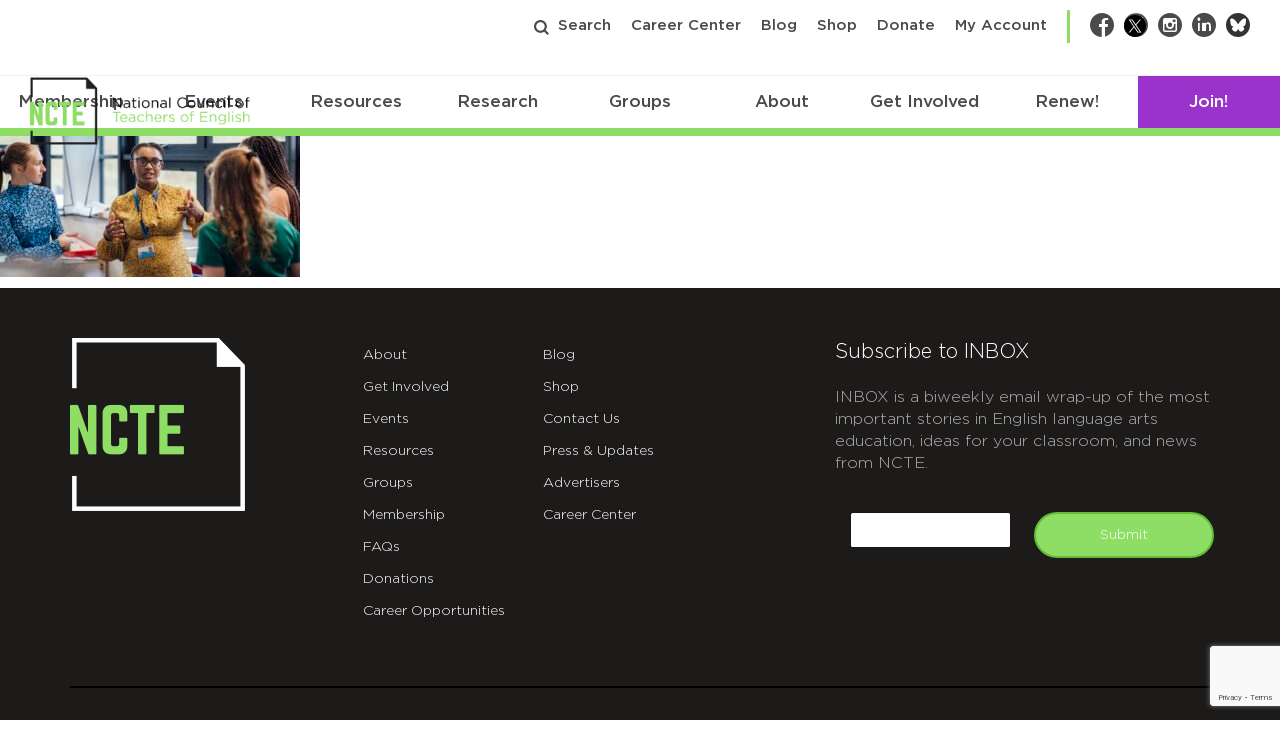

--- FILE ---
content_type: text/html; charset=utf-8
request_url: https://www.google.com/recaptcha/api2/anchor?ar=1&k=6Lf-cTUoAAAAAEDIC6CRcnNGepl9lQFUsctvt8SU&co=aHR0cHM6Ly9uY3RlLm9yZzo0NDM.&hl=en&v=PoyoqOPhxBO7pBk68S4YbpHZ&theme=light&size=invisible&badge=bottomright&anchor-ms=20000&execute-ms=30000&cb=2tf3fx8g2sdh
body_size: 49506
content:
<!DOCTYPE HTML><html dir="ltr" lang="en"><head><meta http-equiv="Content-Type" content="text/html; charset=UTF-8">
<meta http-equiv="X-UA-Compatible" content="IE=edge">
<title>reCAPTCHA</title>
<style type="text/css">
/* cyrillic-ext */
@font-face {
  font-family: 'Roboto';
  font-style: normal;
  font-weight: 400;
  font-stretch: 100%;
  src: url(//fonts.gstatic.com/s/roboto/v48/KFO7CnqEu92Fr1ME7kSn66aGLdTylUAMa3GUBHMdazTgWw.woff2) format('woff2');
  unicode-range: U+0460-052F, U+1C80-1C8A, U+20B4, U+2DE0-2DFF, U+A640-A69F, U+FE2E-FE2F;
}
/* cyrillic */
@font-face {
  font-family: 'Roboto';
  font-style: normal;
  font-weight: 400;
  font-stretch: 100%;
  src: url(//fonts.gstatic.com/s/roboto/v48/KFO7CnqEu92Fr1ME7kSn66aGLdTylUAMa3iUBHMdazTgWw.woff2) format('woff2');
  unicode-range: U+0301, U+0400-045F, U+0490-0491, U+04B0-04B1, U+2116;
}
/* greek-ext */
@font-face {
  font-family: 'Roboto';
  font-style: normal;
  font-weight: 400;
  font-stretch: 100%;
  src: url(//fonts.gstatic.com/s/roboto/v48/KFO7CnqEu92Fr1ME7kSn66aGLdTylUAMa3CUBHMdazTgWw.woff2) format('woff2');
  unicode-range: U+1F00-1FFF;
}
/* greek */
@font-face {
  font-family: 'Roboto';
  font-style: normal;
  font-weight: 400;
  font-stretch: 100%;
  src: url(//fonts.gstatic.com/s/roboto/v48/KFO7CnqEu92Fr1ME7kSn66aGLdTylUAMa3-UBHMdazTgWw.woff2) format('woff2');
  unicode-range: U+0370-0377, U+037A-037F, U+0384-038A, U+038C, U+038E-03A1, U+03A3-03FF;
}
/* math */
@font-face {
  font-family: 'Roboto';
  font-style: normal;
  font-weight: 400;
  font-stretch: 100%;
  src: url(//fonts.gstatic.com/s/roboto/v48/KFO7CnqEu92Fr1ME7kSn66aGLdTylUAMawCUBHMdazTgWw.woff2) format('woff2');
  unicode-range: U+0302-0303, U+0305, U+0307-0308, U+0310, U+0312, U+0315, U+031A, U+0326-0327, U+032C, U+032F-0330, U+0332-0333, U+0338, U+033A, U+0346, U+034D, U+0391-03A1, U+03A3-03A9, U+03B1-03C9, U+03D1, U+03D5-03D6, U+03F0-03F1, U+03F4-03F5, U+2016-2017, U+2034-2038, U+203C, U+2040, U+2043, U+2047, U+2050, U+2057, U+205F, U+2070-2071, U+2074-208E, U+2090-209C, U+20D0-20DC, U+20E1, U+20E5-20EF, U+2100-2112, U+2114-2115, U+2117-2121, U+2123-214F, U+2190, U+2192, U+2194-21AE, U+21B0-21E5, U+21F1-21F2, U+21F4-2211, U+2213-2214, U+2216-22FF, U+2308-230B, U+2310, U+2319, U+231C-2321, U+2336-237A, U+237C, U+2395, U+239B-23B7, U+23D0, U+23DC-23E1, U+2474-2475, U+25AF, U+25B3, U+25B7, U+25BD, U+25C1, U+25CA, U+25CC, U+25FB, U+266D-266F, U+27C0-27FF, U+2900-2AFF, U+2B0E-2B11, U+2B30-2B4C, U+2BFE, U+3030, U+FF5B, U+FF5D, U+1D400-1D7FF, U+1EE00-1EEFF;
}
/* symbols */
@font-face {
  font-family: 'Roboto';
  font-style: normal;
  font-weight: 400;
  font-stretch: 100%;
  src: url(//fonts.gstatic.com/s/roboto/v48/KFO7CnqEu92Fr1ME7kSn66aGLdTylUAMaxKUBHMdazTgWw.woff2) format('woff2');
  unicode-range: U+0001-000C, U+000E-001F, U+007F-009F, U+20DD-20E0, U+20E2-20E4, U+2150-218F, U+2190, U+2192, U+2194-2199, U+21AF, U+21E6-21F0, U+21F3, U+2218-2219, U+2299, U+22C4-22C6, U+2300-243F, U+2440-244A, U+2460-24FF, U+25A0-27BF, U+2800-28FF, U+2921-2922, U+2981, U+29BF, U+29EB, U+2B00-2BFF, U+4DC0-4DFF, U+FFF9-FFFB, U+10140-1018E, U+10190-1019C, U+101A0, U+101D0-101FD, U+102E0-102FB, U+10E60-10E7E, U+1D2C0-1D2D3, U+1D2E0-1D37F, U+1F000-1F0FF, U+1F100-1F1AD, U+1F1E6-1F1FF, U+1F30D-1F30F, U+1F315, U+1F31C, U+1F31E, U+1F320-1F32C, U+1F336, U+1F378, U+1F37D, U+1F382, U+1F393-1F39F, U+1F3A7-1F3A8, U+1F3AC-1F3AF, U+1F3C2, U+1F3C4-1F3C6, U+1F3CA-1F3CE, U+1F3D4-1F3E0, U+1F3ED, U+1F3F1-1F3F3, U+1F3F5-1F3F7, U+1F408, U+1F415, U+1F41F, U+1F426, U+1F43F, U+1F441-1F442, U+1F444, U+1F446-1F449, U+1F44C-1F44E, U+1F453, U+1F46A, U+1F47D, U+1F4A3, U+1F4B0, U+1F4B3, U+1F4B9, U+1F4BB, U+1F4BF, U+1F4C8-1F4CB, U+1F4D6, U+1F4DA, U+1F4DF, U+1F4E3-1F4E6, U+1F4EA-1F4ED, U+1F4F7, U+1F4F9-1F4FB, U+1F4FD-1F4FE, U+1F503, U+1F507-1F50B, U+1F50D, U+1F512-1F513, U+1F53E-1F54A, U+1F54F-1F5FA, U+1F610, U+1F650-1F67F, U+1F687, U+1F68D, U+1F691, U+1F694, U+1F698, U+1F6AD, U+1F6B2, U+1F6B9-1F6BA, U+1F6BC, U+1F6C6-1F6CF, U+1F6D3-1F6D7, U+1F6E0-1F6EA, U+1F6F0-1F6F3, U+1F6F7-1F6FC, U+1F700-1F7FF, U+1F800-1F80B, U+1F810-1F847, U+1F850-1F859, U+1F860-1F887, U+1F890-1F8AD, U+1F8B0-1F8BB, U+1F8C0-1F8C1, U+1F900-1F90B, U+1F93B, U+1F946, U+1F984, U+1F996, U+1F9E9, U+1FA00-1FA6F, U+1FA70-1FA7C, U+1FA80-1FA89, U+1FA8F-1FAC6, U+1FACE-1FADC, U+1FADF-1FAE9, U+1FAF0-1FAF8, U+1FB00-1FBFF;
}
/* vietnamese */
@font-face {
  font-family: 'Roboto';
  font-style: normal;
  font-weight: 400;
  font-stretch: 100%;
  src: url(//fonts.gstatic.com/s/roboto/v48/KFO7CnqEu92Fr1ME7kSn66aGLdTylUAMa3OUBHMdazTgWw.woff2) format('woff2');
  unicode-range: U+0102-0103, U+0110-0111, U+0128-0129, U+0168-0169, U+01A0-01A1, U+01AF-01B0, U+0300-0301, U+0303-0304, U+0308-0309, U+0323, U+0329, U+1EA0-1EF9, U+20AB;
}
/* latin-ext */
@font-face {
  font-family: 'Roboto';
  font-style: normal;
  font-weight: 400;
  font-stretch: 100%;
  src: url(//fonts.gstatic.com/s/roboto/v48/KFO7CnqEu92Fr1ME7kSn66aGLdTylUAMa3KUBHMdazTgWw.woff2) format('woff2');
  unicode-range: U+0100-02BA, U+02BD-02C5, U+02C7-02CC, U+02CE-02D7, U+02DD-02FF, U+0304, U+0308, U+0329, U+1D00-1DBF, U+1E00-1E9F, U+1EF2-1EFF, U+2020, U+20A0-20AB, U+20AD-20C0, U+2113, U+2C60-2C7F, U+A720-A7FF;
}
/* latin */
@font-face {
  font-family: 'Roboto';
  font-style: normal;
  font-weight: 400;
  font-stretch: 100%;
  src: url(//fonts.gstatic.com/s/roboto/v48/KFO7CnqEu92Fr1ME7kSn66aGLdTylUAMa3yUBHMdazQ.woff2) format('woff2');
  unicode-range: U+0000-00FF, U+0131, U+0152-0153, U+02BB-02BC, U+02C6, U+02DA, U+02DC, U+0304, U+0308, U+0329, U+2000-206F, U+20AC, U+2122, U+2191, U+2193, U+2212, U+2215, U+FEFF, U+FFFD;
}
/* cyrillic-ext */
@font-face {
  font-family: 'Roboto';
  font-style: normal;
  font-weight: 500;
  font-stretch: 100%;
  src: url(//fonts.gstatic.com/s/roboto/v48/KFO7CnqEu92Fr1ME7kSn66aGLdTylUAMa3GUBHMdazTgWw.woff2) format('woff2');
  unicode-range: U+0460-052F, U+1C80-1C8A, U+20B4, U+2DE0-2DFF, U+A640-A69F, U+FE2E-FE2F;
}
/* cyrillic */
@font-face {
  font-family: 'Roboto';
  font-style: normal;
  font-weight: 500;
  font-stretch: 100%;
  src: url(//fonts.gstatic.com/s/roboto/v48/KFO7CnqEu92Fr1ME7kSn66aGLdTylUAMa3iUBHMdazTgWw.woff2) format('woff2');
  unicode-range: U+0301, U+0400-045F, U+0490-0491, U+04B0-04B1, U+2116;
}
/* greek-ext */
@font-face {
  font-family: 'Roboto';
  font-style: normal;
  font-weight: 500;
  font-stretch: 100%;
  src: url(//fonts.gstatic.com/s/roboto/v48/KFO7CnqEu92Fr1ME7kSn66aGLdTylUAMa3CUBHMdazTgWw.woff2) format('woff2');
  unicode-range: U+1F00-1FFF;
}
/* greek */
@font-face {
  font-family: 'Roboto';
  font-style: normal;
  font-weight: 500;
  font-stretch: 100%;
  src: url(//fonts.gstatic.com/s/roboto/v48/KFO7CnqEu92Fr1ME7kSn66aGLdTylUAMa3-UBHMdazTgWw.woff2) format('woff2');
  unicode-range: U+0370-0377, U+037A-037F, U+0384-038A, U+038C, U+038E-03A1, U+03A3-03FF;
}
/* math */
@font-face {
  font-family: 'Roboto';
  font-style: normal;
  font-weight: 500;
  font-stretch: 100%;
  src: url(//fonts.gstatic.com/s/roboto/v48/KFO7CnqEu92Fr1ME7kSn66aGLdTylUAMawCUBHMdazTgWw.woff2) format('woff2');
  unicode-range: U+0302-0303, U+0305, U+0307-0308, U+0310, U+0312, U+0315, U+031A, U+0326-0327, U+032C, U+032F-0330, U+0332-0333, U+0338, U+033A, U+0346, U+034D, U+0391-03A1, U+03A3-03A9, U+03B1-03C9, U+03D1, U+03D5-03D6, U+03F0-03F1, U+03F4-03F5, U+2016-2017, U+2034-2038, U+203C, U+2040, U+2043, U+2047, U+2050, U+2057, U+205F, U+2070-2071, U+2074-208E, U+2090-209C, U+20D0-20DC, U+20E1, U+20E5-20EF, U+2100-2112, U+2114-2115, U+2117-2121, U+2123-214F, U+2190, U+2192, U+2194-21AE, U+21B0-21E5, U+21F1-21F2, U+21F4-2211, U+2213-2214, U+2216-22FF, U+2308-230B, U+2310, U+2319, U+231C-2321, U+2336-237A, U+237C, U+2395, U+239B-23B7, U+23D0, U+23DC-23E1, U+2474-2475, U+25AF, U+25B3, U+25B7, U+25BD, U+25C1, U+25CA, U+25CC, U+25FB, U+266D-266F, U+27C0-27FF, U+2900-2AFF, U+2B0E-2B11, U+2B30-2B4C, U+2BFE, U+3030, U+FF5B, U+FF5D, U+1D400-1D7FF, U+1EE00-1EEFF;
}
/* symbols */
@font-face {
  font-family: 'Roboto';
  font-style: normal;
  font-weight: 500;
  font-stretch: 100%;
  src: url(//fonts.gstatic.com/s/roboto/v48/KFO7CnqEu92Fr1ME7kSn66aGLdTylUAMaxKUBHMdazTgWw.woff2) format('woff2');
  unicode-range: U+0001-000C, U+000E-001F, U+007F-009F, U+20DD-20E0, U+20E2-20E4, U+2150-218F, U+2190, U+2192, U+2194-2199, U+21AF, U+21E6-21F0, U+21F3, U+2218-2219, U+2299, U+22C4-22C6, U+2300-243F, U+2440-244A, U+2460-24FF, U+25A0-27BF, U+2800-28FF, U+2921-2922, U+2981, U+29BF, U+29EB, U+2B00-2BFF, U+4DC0-4DFF, U+FFF9-FFFB, U+10140-1018E, U+10190-1019C, U+101A0, U+101D0-101FD, U+102E0-102FB, U+10E60-10E7E, U+1D2C0-1D2D3, U+1D2E0-1D37F, U+1F000-1F0FF, U+1F100-1F1AD, U+1F1E6-1F1FF, U+1F30D-1F30F, U+1F315, U+1F31C, U+1F31E, U+1F320-1F32C, U+1F336, U+1F378, U+1F37D, U+1F382, U+1F393-1F39F, U+1F3A7-1F3A8, U+1F3AC-1F3AF, U+1F3C2, U+1F3C4-1F3C6, U+1F3CA-1F3CE, U+1F3D4-1F3E0, U+1F3ED, U+1F3F1-1F3F3, U+1F3F5-1F3F7, U+1F408, U+1F415, U+1F41F, U+1F426, U+1F43F, U+1F441-1F442, U+1F444, U+1F446-1F449, U+1F44C-1F44E, U+1F453, U+1F46A, U+1F47D, U+1F4A3, U+1F4B0, U+1F4B3, U+1F4B9, U+1F4BB, U+1F4BF, U+1F4C8-1F4CB, U+1F4D6, U+1F4DA, U+1F4DF, U+1F4E3-1F4E6, U+1F4EA-1F4ED, U+1F4F7, U+1F4F9-1F4FB, U+1F4FD-1F4FE, U+1F503, U+1F507-1F50B, U+1F50D, U+1F512-1F513, U+1F53E-1F54A, U+1F54F-1F5FA, U+1F610, U+1F650-1F67F, U+1F687, U+1F68D, U+1F691, U+1F694, U+1F698, U+1F6AD, U+1F6B2, U+1F6B9-1F6BA, U+1F6BC, U+1F6C6-1F6CF, U+1F6D3-1F6D7, U+1F6E0-1F6EA, U+1F6F0-1F6F3, U+1F6F7-1F6FC, U+1F700-1F7FF, U+1F800-1F80B, U+1F810-1F847, U+1F850-1F859, U+1F860-1F887, U+1F890-1F8AD, U+1F8B0-1F8BB, U+1F8C0-1F8C1, U+1F900-1F90B, U+1F93B, U+1F946, U+1F984, U+1F996, U+1F9E9, U+1FA00-1FA6F, U+1FA70-1FA7C, U+1FA80-1FA89, U+1FA8F-1FAC6, U+1FACE-1FADC, U+1FADF-1FAE9, U+1FAF0-1FAF8, U+1FB00-1FBFF;
}
/* vietnamese */
@font-face {
  font-family: 'Roboto';
  font-style: normal;
  font-weight: 500;
  font-stretch: 100%;
  src: url(//fonts.gstatic.com/s/roboto/v48/KFO7CnqEu92Fr1ME7kSn66aGLdTylUAMa3OUBHMdazTgWw.woff2) format('woff2');
  unicode-range: U+0102-0103, U+0110-0111, U+0128-0129, U+0168-0169, U+01A0-01A1, U+01AF-01B0, U+0300-0301, U+0303-0304, U+0308-0309, U+0323, U+0329, U+1EA0-1EF9, U+20AB;
}
/* latin-ext */
@font-face {
  font-family: 'Roboto';
  font-style: normal;
  font-weight: 500;
  font-stretch: 100%;
  src: url(//fonts.gstatic.com/s/roboto/v48/KFO7CnqEu92Fr1ME7kSn66aGLdTylUAMa3KUBHMdazTgWw.woff2) format('woff2');
  unicode-range: U+0100-02BA, U+02BD-02C5, U+02C7-02CC, U+02CE-02D7, U+02DD-02FF, U+0304, U+0308, U+0329, U+1D00-1DBF, U+1E00-1E9F, U+1EF2-1EFF, U+2020, U+20A0-20AB, U+20AD-20C0, U+2113, U+2C60-2C7F, U+A720-A7FF;
}
/* latin */
@font-face {
  font-family: 'Roboto';
  font-style: normal;
  font-weight: 500;
  font-stretch: 100%;
  src: url(//fonts.gstatic.com/s/roboto/v48/KFO7CnqEu92Fr1ME7kSn66aGLdTylUAMa3yUBHMdazQ.woff2) format('woff2');
  unicode-range: U+0000-00FF, U+0131, U+0152-0153, U+02BB-02BC, U+02C6, U+02DA, U+02DC, U+0304, U+0308, U+0329, U+2000-206F, U+20AC, U+2122, U+2191, U+2193, U+2212, U+2215, U+FEFF, U+FFFD;
}
/* cyrillic-ext */
@font-face {
  font-family: 'Roboto';
  font-style: normal;
  font-weight: 900;
  font-stretch: 100%;
  src: url(//fonts.gstatic.com/s/roboto/v48/KFO7CnqEu92Fr1ME7kSn66aGLdTylUAMa3GUBHMdazTgWw.woff2) format('woff2');
  unicode-range: U+0460-052F, U+1C80-1C8A, U+20B4, U+2DE0-2DFF, U+A640-A69F, U+FE2E-FE2F;
}
/* cyrillic */
@font-face {
  font-family: 'Roboto';
  font-style: normal;
  font-weight: 900;
  font-stretch: 100%;
  src: url(//fonts.gstatic.com/s/roboto/v48/KFO7CnqEu92Fr1ME7kSn66aGLdTylUAMa3iUBHMdazTgWw.woff2) format('woff2');
  unicode-range: U+0301, U+0400-045F, U+0490-0491, U+04B0-04B1, U+2116;
}
/* greek-ext */
@font-face {
  font-family: 'Roboto';
  font-style: normal;
  font-weight: 900;
  font-stretch: 100%;
  src: url(//fonts.gstatic.com/s/roboto/v48/KFO7CnqEu92Fr1ME7kSn66aGLdTylUAMa3CUBHMdazTgWw.woff2) format('woff2');
  unicode-range: U+1F00-1FFF;
}
/* greek */
@font-face {
  font-family: 'Roboto';
  font-style: normal;
  font-weight: 900;
  font-stretch: 100%;
  src: url(//fonts.gstatic.com/s/roboto/v48/KFO7CnqEu92Fr1ME7kSn66aGLdTylUAMa3-UBHMdazTgWw.woff2) format('woff2');
  unicode-range: U+0370-0377, U+037A-037F, U+0384-038A, U+038C, U+038E-03A1, U+03A3-03FF;
}
/* math */
@font-face {
  font-family: 'Roboto';
  font-style: normal;
  font-weight: 900;
  font-stretch: 100%;
  src: url(//fonts.gstatic.com/s/roboto/v48/KFO7CnqEu92Fr1ME7kSn66aGLdTylUAMawCUBHMdazTgWw.woff2) format('woff2');
  unicode-range: U+0302-0303, U+0305, U+0307-0308, U+0310, U+0312, U+0315, U+031A, U+0326-0327, U+032C, U+032F-0330, U+0332-0333, U+0338, U+033A, U+0346, U+034D, U+0391-03A1, U+03A3-03A9, U+03B1-03C9, U+03D1, U+03D5-03D6, U+03F0-03F1, U+03F4-03F5, U+2016-2017, U+2034-2038, U+203C, U+2040, U+2043, U+2047, U+2050, U+2057, U+205F, U+2070-2071, U+2074-208E, U+2090-209C, U+20D0-20DC, U+20E1, U+20E5-20EF, U+2100-2112, U+2114-2115, U+2117-2121, U+2123-214F, U+2190, U+2192, U+2194-21AE, U+21B0-21E5, U+21F1-21F2, U+21F4-2211, U+2213-2214, U+2216-22FF, U+2308-230B, U+2310, U+2319, U+231C-2321, U+2336-237A, U+237C, U+2395, U+239B-23B7, U+23D0, U+23DC-23E1, U+2474-2475, U+25AF, U+25B3, U+25B7, U+25BD, U+25C1, U+25CA, U+25CC, U+25FB, U+266D-266F, U+27C0-27FF, U+2900-2AFF, U+2B0E-2B11, U+2B30-2B4C, U+2BFE, U+3030, U+FF5B, U+FF5D, U+1D400-1D7FF, U+1EE00-1EEFF;
}
/* symbols */
@font-face {
  font-family: 'Roboto';
  font-style: normal;
  font-weight: 900;
  font-stretch: 100%;
  src: url(//fonts.gstatic.com/s/roboto/v48/KFO7CnqEu92Fr1ME7kSn66aGLdTylUAMaxKUBHMdazTgWw.woff2) format('woff2');
  unicode-range: U+0001-000C, U+000E-001F, U+007F-009F, U+20DD-20E0, U+20E2-20E4, U+2150-218F, U+2190, U+2192, U+2194-2199, U+21AF, U+21E6-21F0, U+21F3, U+2218-2219, U+2299, U+22C4-22C6, U+2300-243F, U+2440-244A, U+2460-24FF, U+25A0-27BF, U+2800-28FF, U+2921-2922, U+2981, U+29BF, U+29EB, U+2B00-2BFF, U+4DC0-4DFF, U+FFF9-FFFB, U+10140-1018E, U+10190-1019C, U+101A0, U+101D0-101FD, U+102E0-102FB, U+10E60-10E7E, U+1D2C0-1D2D3, U+1D2E0-1D37F, U+1F000-1F0FF, U+1F100-1F1AD, U+1F1E6-1F1FF, U+1F30D-1F30F, U+1F315, U+1F31C, U+1F31E, U+1F320-1F32C, U+1F336, U+1F378, U+1F37D, U+1F382, U+1F393-1F39F, U+1F3A7-1F3A8, U+1F3AC-1F3AF, U+1F3C2, U+1F3C4-1F3C6, U+1F3CA-1F3CE, U+1F3D4-1F3E0, U+1F3ED, U+1F3F1-1F3F3, U+1F3F5-1F3F7, U+1F408, U+1F415, U+1F41F, U+1F426, U+1F43F, U+1F441-1F442, U+1F444, U+1F446-1F449, U+1F44C-1F44E, U+1F453, U+1F46A, U+1F47D, U+1F4A3, U+1F4B0, U+1F4B3, U+1F4B9, U+1F4BB, U+1F4BF, U+1F4C8-1F4CB, U+1F4D6, U+1F4DA, U+1F4DF, U+1F4E3-1F4E6, U+1F4EA-1F4ED, U+1F4F7, U+1F4F9-1F4FB, U+1F4FD-1F4FE, U+1F503, U+1F507-1F50B, U+1F50D, U+1F512-1F513, U+1F53E-1F54A, U+1F54F-1F5FA, U+1F610, U+1F650-1F67F, U+1F687, U+1F68D, U+1F691, U+1F694, U+1F698, U+1F6AD, U+1F6B2, U+1F6B9-1F6BA, U+1F6BC, U+1F6C6-1F6CF, U+1F6D3-1F6D7, U+1F6E0-1F6EA, U+1F6F0-1F6F3, U+1F6F7-1F6FC, U+1F700-1F7FF, U+1F800-1F80B, U+1F810-1F847, U+1F850-1F859, U+1F860-1F887, U+1F890-1F8AD, U+1F8B0-1F8BB, U+1F8C0-1F8C1, U+1F900-1F90B, U+1F93B, U+1F946, U+1F984, U+1F996, U+1F9E9, U+1FA00-1FA6F, U+1FA70-1FA7C, U+1FA80-1FA89, U+1FA8F-1FAC6, U+1FACE-1FADC, U+1FADF-1FAE9, U+1FAF0-1FAF8, U+1FB00-1FBFF;
}
/* vietnamese */
@font-face {
  font-family: 'Roboto';
  font-style: normal;
  font-weight: 900;
  font-stretch: 100%;
  src: url(//fonts.gstatic.com/s/roboto/v48/KFO7CnqEu92Fr1ME7kSn66aGLdTylUAMa3OUBHMdazTgWw.woff2) format('woff2');
  unicode-range: U+0102-0103, U+0110-0111, U+0128-0129, U+0168-0169, U+01A0-01A1, U+01AF-01B0, U+0300-0301, U+0303-0304, U+0308-0309, U+0323, U+0329, U+1EA0-1EF9, U+20AB;
}
/* latin-ext */
@font-face {
  font-family: 'Roboto';
  font-style: normal;
  font-weight: 900;
  font-stretch: 100%;
  src: url(//fonts.gstatic.com/s/roboto/v48/KFO7CnqEu92Fr1ME7kSn66aGLdTylUAMa3KUBHMdazTgWw.woff2) format('woff2');
  unicode-range: U+0100-02BA, U+02BD-02C5, U+02C7-02CC, U+02CE-02D7, U+02DD-02FF, U+0304, U+0308, U+0329, U+1D00-1DBF, U+1E00-1E9F, U+1EF2-1EFF, U+2020, U+20A0-20AB, U+20AD-20C0, U+2113, U+2C60-2C7F, U+A720-A7FF;
}
/* latin */
@font-face {
  font-family: 'Roboto';
  font-style: normal;
  font-weight: 900;
  font-stretch: 100%;
  src: url(//fonts.gstatic.com/s/roboto/v48/KFO7CnqEu92Fr1ME7kSn66aGLdTylUAMa3yUBHMdazQ.woff2) format('woff2');
  unicode-range: U+0000-00FF, U+0131, U+0152-0153, U+02BB-02BC, U+02C6, U+02DA, U+02DC, U+0304, U+0308, U+0329, U+2000-206F, U+20AC, U+2122, U+2191, U+2193, U+2212, U+2215, U+FEFF, U+FFFD;
}

</style>
<link rel="stylesheet" type="text/css" href="https://www.gstatic.com/recaptcha/releases/PoyoqOPhxBO7pBk68S4YbpHZ/styles__ltr.css">
<script nonce="saHdQKcbj7B4fML3DZtMdw" type="text/javascript">window['__recaptcha_api'] = 'https://www.google.com/recaptcha/api2/';</script>
<script type="text/javascript" src="https://www.gstatic.com/recaptcha/releases/PoyoqOPhxBO7pBk68S4YbpHZ/recaptcha__en.js" nonce="saHdQKcbj7B4fML3DZtMdw">
      
    </script></head>
<body><div id="rc-anchor-alert" class="rc-anchor-alert"></div>
<input type="hidden" id="recaptcha-token" value="[base64]">
<script type="text/javascript" nonce="saHdQKcbj7B4fML3DZtMdw">
      recaptcha.anchor.Main.init("[\x22ainput\x22,[\x22bgdata\x22,\x22\x22,\[base64]/[base64]/[base64]/[base64]/[base64]/[base64]/[base64]/[base64]/[base64]/[base64]\\u003d\x22,\[base64]\\u003d\\u003d\x22,\x22YcK5wow7S8Kpw5Arw6LClx0Vw5FAw4nDgCbDhjshOcOgFMOEcQ1zwoM1XMKYHMOfTRp7MHDDvQ3DglrCgx/[base64]/DlA4pwoB2w6/CksK+LMKgPcOgLwZbwpFwW8OfAG8XwoHDtwLDumt3wqpuFATDisKXNkF/DD7DncOWwpccMcKWw5/CpsOvw5zDgyI/[base64]/DoVNzEybCrhV6QsObIcOKw5fDusOBwp/CgBTCgU/DhE9+w73CuDfCoMOLwrnDggvDvsKRwodWw7Zbw70Ow6c0KSvClyPDpXcAw4/Cmy5QFcOcwrUYwpB5BsK8w5jCjMOGB8KZwqjDthvCriTCkhDDiMKjJQAawrl/fnwewrDDnl4BFibCp8KbH8KGO1HDssO9ScOtXMKHTUXDsjHCmMOjaWUofsOeUcK1wqnDv2rDl3UTwpPDsMOHc8Ocw5PCn1fDr8O3w7vDoMKhMMOuwqXDnSBVw6RjB8Kzw4fDtFNybXnDhhtDw73CusK4csOVw5LDg8KeHcKQw6R/[base64]/woZpWsK8w41xKBDDkmDDjXLDqm5Hwr1Dw7k7UcKRw40Pwp57BgVWw5bCqCnDjFAxw7xpcB3ChcKfSQYZwr0OVcOKQsOZwpPDqcKdWXl8wpU5wok4B8Oiw7YtKMKcwp0IQcKnwqhqWMOgwoMjKMKCKcOpL8KPLcO/T8OxMQvCssKaw7BIwo/DkRXCpmXCtMKGwok7VVk1HQDCv8OGwq/CjjvCvsKPVMKoKR0qfMKowrZyPMKkwrYoTMOJwqt3T8KAOsORw7AnCMK7IsOawpvCqX5Ow6YEAEXCp2bCm8KvwprDoE1cIRjDscOEwrB9w7XCqMO8w57DnlPCjjgIHGIMJ8KEwo9lbcOCwoHCvsKwUsKXJcK4woAIwqnDtHLCtcKCZ3MaKC/[base64]/Cq8OSBB9MwpIWw6kORwnDhHJ9B8O3woB6wp/DkR1BwpxYZMKUaMKNwonCucKmwojCj0MUw716wo3CtsOYwqTCqFjDk8OuPcKQwqLDuDBXfW0UKCXCscO6wq9bw4hAwqEXMsKYPMKJwqTDpS3CszsNw7VKFm/DvsKRwpdBMm4zJ8KXwrcGYMOTCnk+wqE2wo8iNQXCosKXwp/CksOkMhpFw7/DjsKiwrfDogLDi3HDoG3DocOGw4BGwr1kw6/DukvCvTENwpMuaCzCi8KDGwTDssKBIwfCrcOof8KDEzzDlMKrw6PCrWgiMcOQwpnCuA0ZwoZdw6LDrB8gwoAcbzsnf8O4w44Bw7g+wqoGHWQMw7oKw4cfb3oTdcOIw7XDm2Njw4xBVg1MbG3DgcKIw6NNQMOeKMO2N8O6JcK8wp/CvzU3w6fCqcKsNsONw7NwV8KhChcKPk5JwqRxwp1aP8K5JljDsV4AK8O4w6zDmMKOw6cBMATDhMOTYExOIsO4wrvCs8Kiw5/DpMOIw4/[base64]/DvsOCckc1SA9rwrxiJMOOwo3DpMOWwqlfRcKmw44YZsO6wo4oZMOdF07CvMKHWBLClMOZGG8lCcOFw5R2UiRsa17CssOwZmgwKRrCsUUxw4HChSlOwrHCrw/DjwBww6HCicOnVhfCnMK7N8OVw4ZKS8OYwrhAw7BJwr7ChsO5woh1fhbDocKdV0scw5TCgAFbZsOWAF7CnGoxfRHDn8KpTQfCocOJw4wMw7DCisOZd8K/fAfCg8O+Lm4uIEETAsO6Gl0hw6pSPcOVw4bCsV5JBUzCmRbDvTAjfcKRwo10VmERbz/Ci8Kaw7IeD8KaeMO0RhFLw5QLwoLClynDvcK3w57Dm8OHw6bDhTA9w6rCtlQXwq7Dg8KvBsKowpTCvsKAWHTDqcKPYMKaKsKrw75UC8OHTEjDjsKGKzbCnMO2wpXDvMKFP8K+wpLClG3CpMOkC8O/[base64]/P3DDmMK9Uw17WcOGXjRFw6zCq1Ypw75pKFXDu8Kcwq3DocOhw5jDucOvXMOUw4rCkMK4VMOMw6PDg8KLwr/Cq3YyIMOuwqLDlMOnw6w8GRYtTsO3wp7DkkUhwrd5w6bDsRYkwoXDvzjCvcKqw7rDk8KewqzCvMKrRsOnLsKCdcOEwqdzwpRtw61swq7ChMOdw5RyJcKrQHDCiw7CiQfDlsKEwobCgVXCtcKqaRtKZwHCkx/DkcOUL8OkWGHCkcOmH1QJBsOLU3LDusKsLMO5wrtYfUgaw6HDicKJwo7DvyMawpzDtcKJE8KnI8OofGPDv3FLfSHDqEfChSnDsXQcwpBBH8OBwoIGVMOOQsOyLsO7wqFGAD7DuMKGw6xuPcO5wqx/wpbCoDhXw5zDvxF1eDl3IR3ClcKhwrYgw7vDjsKKw5RHw6vDlE0jw5cGd8KjQsOcNsKnwoDCgcOfOUTCikQywpM/wr8NwqUfw55WPsOAw5DCuyUsFsOIFGHDt8KrdH7DsWd5eVPCrz7DlVzCrcKzwoN4w7cIMBLDvzwywqrDhMKyw79oesKWfBTCvBvDocOkw6cwRMOOw4VKdsKzwqPCpMKFwr7DpsOswr8Pw4ESZcKIwogIwr7CiRhcNMO/w5XCvy9TwpzCgcOtOAoew6N6wqfCmsKswoo0KsKuwrQFwrfDocOJVMKVIsO2w4w9MQDDocOUw6dmZzvDimXDqwlAw4LCsGYUwpfDjcOXF8OaK2Ydw5nDp8K1JhTDg8KGMTjDi3HDqm/DmCMmAcKMA8KVGcOAw4E0wqpNwprDhcOIwrfClRXDlMKywqAdw7/[base64]/esKIw5fDscOnw50pw6jCkcOawq83NsKgwrhVw7DCiAMQGCYAw4zCiXR6w7jCs8K0c8OCwrIfV8KIKcK/w4pSwrPDuMO+wo/DkB3DiFvDmyTDhi/[base64]/DksKhw4HCi8K8w7bCmkvCssO2woYJQsKiYMKOc0Upw71Aw7AKZmQRE8OWQRXDkh/CgcOTQC/[base64]/AWA6wowkwp3CqBXCt0BEwowSHcOfHcOqwrcLY8O3EXs3w5zCmMKwXMODw7zCuWdRNcKww4DCvMOhQBDDsMOeTsO+w4XCj8KufcO0CcOvwojDvy4Jw6o8wp/DmE1/asKkTytKw7LClSzCp8ORQsOVRsORw7zCncOVUcKywp3DhcK5wpNxJX4Lw53DicK+wq5sPcKHScOjw44HIMK0wr5xw6PCuMOoIMOYw7TDrsOjUVXDrDrDkMKsw4jCssKPa3lzGsObBcO9wqQAw5cmMRhnAmsjw6/CknfCl8O6ICHDuH3ComEKWUPDpCYxBcK8QsKGQnvCkgjDm8K6wrkgw6IXLzLCg8KYw6wzA1bCpiHCslJYNMK1w7nDmBNnw5vCpsOLHHAzw5nCvsOdQVbCmkAgw616KMKgXMKBw4bDs33DrcKUwo/DuMKPwpo2LcOXwrbClEovw4/Dk8KEdyXCoktqIBjDj1jDs8OZwqhPEWDClXXDrsO+woQAwpPDkXrDvi0DwpPCry/[base64]/CmC7DgMO7ASDCgkTCm8O5w4piwovDocKXf8Kzw7UhQBt5wozDicKxeRx/HMObccOqJk/CkcOpwoxlD8KhPTMNwqvCs8OzVsKBw4/CmVrCqnwpRHAIfVXDksK8worCsGQ7Y8OhFMKOw6/Dr8KNPsO3w64DEcOBwq4gwpBIwq7CkcKRCsK5w4jDsMKwBMOew6zDhMOwwoXDu0zDtXdJw7NNCMKewpXCgcKEccK/w5jDlcOdJwRiwrvDvMOVKsKQfcKEw6w7ccOiFsKywohZVcKyBzR5wrbChcOZWh9cUMOxw47DsEtjDG/[base64]/CrcKyw6zCgsKpAH7DlcOFw5jDk8ORPlJyw594LABWGMOGFMOiW8Kuwq94w7xgXzI3w4TDmll7w5Eew5XCrE0TwpXDgMK2wq/CjC4aaDJWLxPCjcOvUR9Cw4IhccORwp0ac8OZPMOHw53Doi3CpMKTw6HCjxEqwoPDpwLCo8OlasK1w53CkRR/w6BkEsOZwpZnA03Ch0REacORwp7DtsOPw6HCngJywqA2JS7DgirCunPChMOxYgRvw4PDrsO8w63DiMOBwpfCqcOJPhPCrsKvw6XDsHQpwrzCklnDs8OKZ8K/wprCosKrcwvDoB7CvsKgMMOrwrnCqjglwqHDpsOkw7IpJMKIHGTClcK7dQMrw6fCkBRkacOMw496YcOpw7NSwpRKw4Acwqp/UcKqw6XCn8OOwqfDncKhHnLDrWTDs27CkQoSwoPCsiwCTcOOw5VoQcK1BD0BGT1AJMOKwo/DosKaw7/CrcKydsKLF28ZFsKdelcXwo3DncOow4LDjcKmw4wjwq1HIMOQw6DCjyXDrzoFw6dbwpp/wrXCuxgbAxY2wpthwrPDtsKqc2x7RcOgw6BnKW5zw7J3w7EFGgo/woTCpg3DqksSQcKtawrDqsO8OlZnM0nDssOkw7/CkA5US8Onw7nCmRpRFk7DhAnDjVMNwrpBF8Kyw5/CqMK+AR0ow43CiCXCiz9lwpAgw4TChWUWeQofwr3Dg8KPK8KaUAjCjU/[base64]/DrVjDusO+HcO9ahgUVMKTT8OaNUPDiBDDucKIfzfDsMOEwrzDvhoIRsK9eMOtw6klI8OXw7HCrE0/w5zCqMKaMCDDtSTCuMKRw6nDmwPDjBd8WcKOFT7DplbCj8O5w5kpSMKAYDs5WMKkw7HCuRXDucKHNcKEw6jDvcKawqgnX23CpUPDojgYw65CwqnDo8Kjw6LDpMK7w5jDvDZRQ8K6JEQBRn/Din8NwrDDvWzCjkLDn8O/wrBOw7oGKMK9ccOpQMOmw5U7TDTDgMKHw6NtasOGag/[base64]/[base64]/DhcOXw6DCkMKmw5PCnsKCw7LCrsOIw5TDgQ9NUXVEVcKdwpVQS1fChzLDggrCgsKTN8Krw6M+W8KgD8KfdcKqc2tKJsOWKn9XN17CvRzDpyBBPsOnw6bDkMOAw6oePVnDomU4woLDtBDCm150w6TDtsKHEibDpXDCt8OgClfDk1fCncOzNsKBZ8K8wo7DrsKOwoxqw6/CpcOQLxTDsxLDnkXCqWs6w4LDoG9WbGpSWsKTe8KtwobDpMObIMKdwpomDcKpwo/DtMKpwpTDucOlwqrDsw/Cni3DrmlqP07Dv2zCsSbCmcOQcMKAfBUhBTXCuMKKPVXDgsOlw7rDjsOVLSETwp/DsBLDscKMwqxmwp4SLsKfNsKUaMKvGQ/Dn1jCoMOaJV1vw4VcwolNw4rDiHs8fkkPAcOXw7xHeA3CmsKcfMKWG8KUw5xvw4fDsX3Dn13Dlj7DsMKsfsKAJUU4AW16JsOAHsO8QsOmF01Cw4fChkLCusO0ZsKtw4rDp8K2wpc/QsKiwpnCrRXCucKBwr/CqlV7wooBw7nCoMK7w4PCsWLDjz18wrXCosKiw5cCwp3DlCAQwrDDiFNHJMO3IcOnw5ROw6Rpw57CgcKKHh9Hw71Qw73DvWPDnk/DmxHDt3kyw6VbacOYeUnDhDIwUFAqa8KhwrLClk1rw6zDhsOLw5DDix93DVgow4TDq1rDk3V8BCxta8K1wqY6X8OEw6TDlAUrKsOgwo/CrsKuQ8O1AsOVwqRbccOgLU8vbsOCw7HCgMKXwolDw5UdYy3CowDDi8KSw6bCvcOnL0InZzVcNk/DhxTClDHDmVdcwrDDkU/CgATCpsKZw5MwwpAgG0FPY8Obw7PDqUgXwpHCnHNbw6/CkRAMw7UEwoItw41Yw6HDucOvAcK5w498Yy1nw6PChiHCqsKXXSkcwpPCsDwBMcK5Jx8SEjd9EMOUw6HDgMKEesObwr7DoQPCmF/[base64]/DucKew7LDlcKdfwDCvVYwI8OpSMOKw5J3w7zCgcOUOcK+w7PCiAzCvAbCknwPScK4TiwpwonCnCxSacOWwrLChVrDkXMcwotWwqQzFW3ClFbDgWHDsBDCkX7Dtz3CtsOSwo8dwqxww6nClSdmw7lFwrfCkljCvsKBw77DpcO2R8OIwqI+VT1IwqfCmsOHw54owo/[base64]/dMKiAsKLwpQ5w55ZwrPCnsOAw7dZwqDDhcKTwqYqwrjDskjCojoLwporw5Jkw6TDlwprRMKUw6/Dr8OrRnNTQMKKw5ZYw5/[base64]/w6PDuALCqsKjEUbDvmBTCxgMwrnCsFFrwoMfWxTCvcO1wpHDsTLCiAHDpRcvw5TDgsKhw7Y3w590Q3XDvsKHw7/Dj8KjTMOoOcKGw51Lw5JrdUDDssOawojCtiFJdynCv8K7SsKqw4N9wpnCi3ZdKsOoNMKXSG3CjBEnMH3CuVjDi8O/w4YbbsOrB8KQw6tHQMOdJsOiw6LCq2bCjsOxw7MKacO3RxU3P8O3w4nCicOvw4nCo1Z+w5xJwqvCm2g8Ph5Fw6nCpX/[base64]/[base64]/DmXIcEBc4DiYKw4jDr2JFfF3Cv3MHwrbCqMO9wrViNcOdw4rDsgIpKMKKMgvCjFPCmUgdwqPCusKRbidLw6/ClCrCkMOtYMKKw4pMw6EEwowCS8OkMMKjw47CrMKrFSx/[base64]/Crh7CokXCoXnCtzRMRcOEKUdLAcKgwofDjwsZw4rCuxLDicKxdcKLL3zCisOqw5zDqXjDjyJ9wo/CsAdWF0Fewq9MMsKtG8K4w43Cj2DCgEnDq8KSVcKkCgdUbRMGw7vDg8OGw4fCi3htYyLDrh4XLMOGRRxxXQLDiEXDqn4Mwqk4wq8sYcKDwr9lw5EhwqBhcsO3WGw9Ey/ClHrClxgKcxs/WDzDpcKNw6YyworDr8Omw5A0wofCssKQLi9iwqDCtiTCpm9PfcOzIcKrwpbCrMOTwpzCoMO/DkrCmcOTSlHDhAJAaUZwwqxpwqgYw7DCm8KIwoDCk8KowrsqbjPDn0ckwqvCjsK4cX1Kw4xew7lgw7nCj8Krw4vDlMO+fxZswqs/wolpSyvCrcKKw4YrwoZmwpFFRSHDssOkdSV7VBfDr8OEIcOIwpXCk8O5TsKdwpE+GsKEw78ZwpPDtMOrTSdDw74mw7khw6IMw5/DucODSMKWwoFUQyLCgjYLw6IdXh0kwpdwwqfDlMOHw6XDlMOBw49Uwq1ZJALDoMK2wo3DnlrCtsOFNsK0w5nCk8KLV8K3EsK3dwTDgcOsTS/CncOyIsOLMjjCi8KhbcKfw6ZFXcOew7HCj10ow6t+c2gEwo7Djz7Dm8Ofw7fCm8OTGVEsw6PDlsObw4rCuVHCoRdGwpNcS8OvQMO5wqXCtsOZwpHCplvDp8OgVMKZK8OZw73DhT5AMnVxZsOVe8OdA8Oyw7vCisOZwpIYw7BmwrDDiDc/[base64]/DkMOMO8KRw4E1W8K3FhPCqcKvPR08fMKADSpyw6xgXcKCUXfDi8OSwozCuwFPQMKaBDYQwq4Jw7nCvMObCcKDAMOVw6AGwoHDjsKVwrnDjX8EXcO9wphBwpnDiHw3w4/DvyHCrcKZwq4Jwo3DoyXDmhdHwolfYMKsw5zCj2DClsKGwpvDtsKdw59DD8OMwqMkFMKdcsOzSMKWwoHDvSpMw4N9SngDIkg4STPDs8KZCSTDt8KwTsKww7LCjTLDl8KwVjMLBcO6bwcLa8OkbSzCkCc8KsO/w7HCkMKsPHrDgUnDh8OpwqvCrcKpccKsw6vCuCvCu8K/w4VEwpQvDyzDoihfwpt/wpBcAhpwwqfCq8KXSsOfWFjCh1YLwrjCsMOYw5TCvh5Aw4PDicOeRMOUeUluVAXCvGIyRsKGwpvDk3ZiKGp2dAPCtXbCqy4fw7BBKXHCoGDDhlFYPsK+wqHCn3bDgsOxQXJiwrtkeENkw43DvcObw419wrA8w7t5woDDvUsSeA/CukU6d8KUFsK4w7vDjj7CnCjChzg+TsKEwohbMSPCs8O0wpLDmijCusO2w6fDq0k3KjjDmwDDvsOxwr0ww63CpGhHwp7Dj2cewp/DomQyOcKafsKpAsKTwpZJw5XDtcOULlbDihLDtRbClkTDr2TDuXnCpyvCjcKzWsKiYcKCWsKiAVvCs1lPwrXCgEQZNmU9JQfDkUXChADCicKzZl1KwpxZwq5Bw7fDiMOfXG8yw7fCucKSw6PDjMKywr/Dg8KkI2TCg2I1AMKXw4jDtxgrw61EMEfDtRR7w7TCusKgSTzCicKaOsOxw7TDtgkWHcOawpXDoz9YFcOyw5UIw6ROw67CmSjDkjgzE8OEwrgrw64fwrUQfMOBDi7DssKpwodMXMKoTMK0BX3Dg8KUdhcLw4ofw6/DpcKjdibDjsORU8OjO8KCJ8OwCcKmKsODw47CjyFFw4hPfcOYHsKHw41nw6VMUMO1ZMKaW8O+c8Kiw5sKfknCjHvCrMK/wr/DksK2PsK/w53CtsK+wqVydMKiAsOEwrAFwrJwwpFTwoZWw5DDpMKsw4LDgE0iY8K/O8KNw6hgwrXDt8KRw7wZciNmw77DhHlwRyrCk3geT8OXw7YmwqfChxVzwoTDiDPDscOwwr/DpMKNw7nCo8KswpZkWcKmBwPCtMOJPcKZX8KHwqEbw7PCgywowoTCkldWw6TCly94WlPCiUHCk8OSw7/CtMOGwoZIAgINw7fDvcOmOcKNw4RIw6TCg8Kpw4HCrsKILsO2w4jCrGsbw5YuWAUSw6QMf8KJbzh/wqA9woXDqzgnwqHCqcOXPCcZcT3DuhPClsOdw6fCmcKCwrhrPxVEwqzDsTTDncKHWmFlwojClMKowqMmMEVLwrzDh1bCmMKpwpMwcMKNacKowoXDhVrDmMOAwoFRwrc+W8Ozw4dPdMKWw5zCusKGwo7CtWHDiMKfwoUVwqZLwoAxW8ODw49/[base64]/CmgDCsMOcw7DDhBshQMKQw5oaw4t2wrZJRzJ1Digbw6nDlBErHcKrwqMewrViw6fDpcKhw73Dri5twp4aw4diZ04owr9UwqBFwpHDoBRMw6PCkMOKwqZcS8OJQcKywocawp3DkTDDg8O+w4fDjsKawpwKZ8OVw4YCQcOawrfDvcK3wppcScK2wq1/woDCiCzCosKvwrFOGsK9JXhlwrrCpcKhA8OkfnJDR8OEw6NofsKmesKjw7koJhRSTcOBBcKbwr4hDcOrdcKtw6oSw7nDkAvDkMOrwo/ClmLDmMKwEGXCgsK9FcK2PMOaw5fDnSJRKcKrwrjCh8KcUcOOwrwUwozCh097w59HYcKgwoLCmcO8RMOGR2fCkUM/dD5LRCbChEfCmsKwZAkgwrrDkiVIwrzDqsK7w4zCusOoG3PChivDsSjDgm0bYcOzdgkLw6jDj8KZM8OlRnsgdcO+w6AYw6fCmMOFdsK/[base64]/[base64]/CscK/w6UGwo1KwpDDux5QwrLDuMOow6DDpTJSwp/CisO9GGFIw5jCosOJScOFwpIKX0pRwoIqwpDDjSgCwrPDnXYDJD3Dsh3CviXDh8KpWMOywoEudCfClxvDkirCriTDjWgTwqtNwpFrw57CvyHDiTHCmsO6flHCh3XDucKWOsKDPCBLFmTDnHw+wpTCjcKxw6TClcK/wpLDgBHCuUbDhlrDjj/DqsKuVMKPwpUwwpJoeXh9wpPCiGRjwrgsBkEzw6dHPsKhGCLCoFZwwoMrWcK8LcKJwoccw6fDp8KsQsO2a8OwH2Mow5/[base64]/WMOaw53Cm8OybTtiw4/CgsK4ecK/agQXw4R1aMOuwpF3JsKPY8Obwrs8w6rCtloyIsK1GsO+Ol3DgcOZW8ONw5PCiCU5C1tBKkcuGi0yw7/Dlj50d8OIw5TCiMKWw4zDqMOmNcOcw5vDisOjw53DtzxzdMO4bzfDi8OUw7RQw6LDtMOJE8KIfUXDhg/CgFlAw6PCjMKWw7VIMDEFP8OBaUnCtMOlwr/[base64]/w4pzeXh0w4slw6/CniTCjsKXwoRnYkXCncKHdFLCugc6w7ksCRo3FAxnwoLDvcOBw5HCgsKcw4jDo3vCvAFBRMO9w4BJbcKebWTDoFsuwrDCiMKZw53CgcOuw5nDphfCvxHDn8OHwp0OwoLClsOqU2NpbcKMw5zDlljDijvCmDTCrMKqFz5rNmYkaGNFw4QPw6pJwonCs8Kqw5hLw5/[base64]/[base64]/[base64]/Dv8OiwoPCiBV9w7nCjcKfw5EaOsOEGsOzMsO/UiJ2S8Ocw57Cjk1+VsOBVCluXSfCvmPDtcKxMy9jw7vDuXF0wqZuASzDuxFxwpfDoCPDr1UwOH1Mw7XCoEp0WsOUw6IJwpHCuSwFw7zCoAVwb8OLWsKRHcKvMsO2QXvDgQFsw5bCnzXDoioxRMKUw4w/wpPDrcOyUsOSAXTDqsOqdMKhU8Klw6bDrsKUCk1YTcOHwpbCnnHCm2cEwpcXU8KawqHCtsOvEyArW8O/w6zDkl0cRsKvw47Cq3/DtcO8w4xRa2ZZwp/DmXPCvMOhw5EKwq7DtcKewrnDj3ZcUE/[base64]/G8OWGMK9ccOIw4IZCcKwAFLClFLDmsKRwogJUUXCvxHDqMOcTsKfV8O2PsOsw6NRIsKmdTwQWDHDpkLDlsKYw7VUC0DDjBpTTChCcQkTEcO9wqPCl8OVY8O2V2gvEVvChcOcasOtLMKzwrgdf8OLw7R7IcKZw4cvLztSLlgnKWQUEcKib3XChxzDsxMuwr9Zwp/DkMKsSXIxwod0IcKdw7nClsKUw7nDkcO9w6/DqsKoX8OVwqRrwpvChhfCmMOcdcOcAsOWbgjChFNLw4NPbMOkwonCu1BRw7lFcsKUK0XDisORw60QwqfCgmJZw7zDpWEjwpzDvxdWwqIXw749LW3Cn8K/O8Onw6p2wo3CvsKiw6LCtV3DgMK7SsKGw67DhMK9bsO5wrXCq1TDt8OSDHPDoHgmWMOdwpzCr8KPDBZ3w4Z8wrMgNlklTsOpwpXDv8KdwpDDtlXCqcOxw5BVNBjChMK2aMKswobCszo/wrjCk8K0wqtwBcOPwq5VccKdGQbCosOBDTTCnGvCmCjCj37DjsOdwpZEwr/DjgpOGz1ew7bDo0zCjQl8O1tCMcOCSMKuSnrDmMOxZUI9RhLDqGnDl8O1w4ILwp7DgMK7wrQgw4Y0w6DCtFzDsMKFRQDCjkPCv1E7w6PDtcKzw5hJWsKlw4/Cp14Kw7nCpMK4wqkIw53CojtrNsOtTCXDlsKtA8OWw7whw5cVBWXDh8KsICHCj2JTw6oWSMOywqvDkw7ClsO8w4VIw5XDiTYMw4cPwqzDsT3DunzDnsOyw5HCowDCt8Kaw5zCq8KewrAxwrXCtz1fbxFDwrdVUcKYTsKBasOHwp5zcC/[base64]/CpcOodsOEw5bDjsKXZwTCgMKnSMORw5TDuFpNwpURw7DDoMK0ZktWw5/[base64]/CiMK3wpMXCMOvw4TCpHwqcsKVIE3Ci8OUXcOWw58Sw7lzw7J4w6gsBMOyTQkWwq9Vw6PCtcO6S3Jvw4jCm29cLMKew5jCrsO/w7oPQ0vCjMKvTMO8G2DDkwDDmG/Cj8KwK27DnjDCpGzDkMKgwoLDjFs7NSklXWhYY8KffcOtw6rDqkXCh1AHw4rDilJsPwXDmUDCiMKFwqDCiWkGesOvwpsnw75Awq3DiMKHw7EeZcOrGig8w4Zrw4bCj8O6QC8sPQUcw5pqwp4EwobCnG/[base64]/Cp1/CmHZrwr7Dg2h7bsKxKHvCpSPCvsKyLsOSJRjDj8OLJ8KYI8KJw53DqzwVFhvDr00kwr1ZwqXDnMKJTMKTM8KWLcO+wqPDmcOnwrhTw4Etw7PDikDClB4XdG06w5RMw4HDij0kcn4cCxJkwo9oRGZYUcOqwoXCjH3CtS4tSsOSw6ZkwoQowq/DucK2woowGzXCtsK1TQvCi3tRw5t1wqrDmMO7WMOqw5sqwr3DsHoQGcO9wpbCu2rDoUHDscK+w6xOwrZoGlFMwqjDkMK6w7PCiBt1w4zDh8KSwqhZWHprwrbDg0XCsSYtw4/DjgzDqRZnw4jDnyHCt2Irw6fChC7DpsO9IMOqeMOmwqrDrSnCocORPcOSX3BPwpHDkG7Cn8K3wo3DlsKaa8OwwoHDvWAaFMKfw4/Dm8KAUsOkw5/CicOLW8Kkw6tjw6BbNzUxccO6NMKXwp1fwq87wrZgYnZHCj/[base64]/Dk1vCmEDCq8K0w6PDpnhFUhQswo3DglZowrV8w4MXJcO5RiTDq8KwccO/wphORMO+w6HChMKIWgLClcKGwoZow7zCpcOjVQYqDcKlwojDpMK7wo04LXJ8FCpPwp/CuMKzwq7Du8KdTMKjJMOFwoDDjMO8VWgewoRkw6ExYF9Pw4jDtxfCtC5hZ8OSw4FOInQqw6bCvsKeKETDuXcocDNcE8KDY8KSwoDClsOnw7MWCsOMwq/DrsO9wrczCk8vXMKzw4BuRMKfChLCvFvDkVwXR8Kmw4HDmHNFNzpbwr/DuBoswqDDtCo4YFcrFMO3YXpzw4vCo2vCpsKCZcO7woDCk2kWwr1qdmw0TyLCo8OHw4JYwr7DhMO7OE4VWMKPcgbCrG/DrcOUbk5JNjPCgMKzFh97YDAyw7wFwqfDmDvDiMOeDcO/ZUPDrsOhLjXDqcKKGD1sw67DolfDqMOlwpPDicKswqxowqnDkcObJF3DoVPCjXoqwqBtwq3DgDdVwpHCmzjClQQYw4/DjwU8CcOOwoHCszjCgWFOwph8w47Dq8KowoUbD3ovEsKJI8O6GMOWwqEFw6vCusK6woIqBEUMTcK0BQpXGXAowrvCizfCtBsaRjYDw6HDmBNYw7vCmVdBw6fDnz/DlcKeIMK+DA4VwqzCh8Onwr/[base64]/Du1jDk8KiwoXCh8KULxnDqHjDlsOgwrkfwqvDucO/woFAw4UVH37Do0/[base64]/Dm8KPLzl6w68UL8OlImbDqcKOw4dzw6PCuMOeDsONwonCuXgZwr3CmcK/wrpUJjg2wpPDh8KnJB1zGTfDmsOEwq3DpS5TC8Kywr/Dg8OuwpvCq8KkFRfDvWnDsMOYMMKsw6h7VHIvd0rCulhXwonDuUx9bMOJwprCosOAcDhCwqQmwoHCoRfCuGkaw44EQcOeDRJ+w4DDt1XCqQIGVznCgTRNfcKiLsO/wqHDhmoowokpGsO5w6/CkMOgCcKywq3ChMKjw5UYw6QFY8O3woPDvMOZRBx3PsOXVsOqBcO/wpBSU1dlwrczwooGTjVfbgzDpBg4McObelIEfUcnwopdJ8Kcw6HCkcOdITQOw4wVL8KiHMKDwqogbHrDgFUqV8KZUR/DlsOqL8Ojwo1jJcKOw5/DogEGw60jw7hncMKgCwnCo8OmA8O+wqTCrMOow7s8A0TDgwzDjm92wpQrw5LDlsKHfUbDmMKtF0/Dm8OFasKWRWfCtipgw7dhwq7Coxl1G8KLKx0Gw4YadsKAw47DrhzCm2rDigzCvMOJwr/Dh8KXccOhUWBaw71xdlB+EsOxY0vCjMKuJMKOw4AyNybDmT8KTXzDt8KLw6QCSMKPRwEGw6luwrtWwql0w57DiXbDv8KAOxV6T8OTY8OoVcKxSWp/wo/DsUEnw5ETWiTCosOlw78TQVQ1w7ctwpjDnMKwKcOXCWs+VUXCscKjTcO1PcOLU00lGBPDicK/VMKywofDgGvCiWVhKSnCrDACPmlrw6PCjgnDg1vCtUDCucOhwpXDtMO5FsOkA8OBwohsYy9DeMOEw6vCoMKsbMOjBnpBAsOSw55Ww7TDg0JOwrnDtMOuw6Qowp5Ww6LCmi3DqVPDv03CjcK+EcKJVkldwrTDmmTDlBcqcH/CgX/Co8OEwo7CsMO4f1Q/wqDDqcK9Mn3CvsODw6Z2w5p3fMK7DcO6IcKAwqd7bcOYw4Jbw7HDmRR4LCl0JMK8w7ZmdMKJTQJzaHwDT8OydMOlwoFBw6QmwqIIXMO0O8OTZsOWERzCrWkXwpVfw7/ClcONFTIUK8O9wogHdgfCs27DuXrCqmEaJynCsjxtRsK/LMK1RFvCh8K/wq7CnFvDtMOBw7tqfzNQwoZww7nCoWJ/w5/[base64]/Cv8OSDsORw73DnMOKUhUDLAtSWQTDjGrCk1rDswcZw4lVw4V1wq1/XhkVB8K+eTxYwrJDVgTClcKuLU7CjsOJVMKXbMOdw4PCpcK6wpAJw7htwrApfcOnWsKDw4/DlsONwoQjD8KBw5huwr/Dm8O2O8O4w6ZHwp8SF3U3QGZVwpPCusOpSsK7w5pRwqLDpMKER8KQw7LCr2bCqTHDtkoiwqU0f8OMw7LDnMOSw6DDnDrCqi4xBMK6ZgVvw6HDlsKbecOpw5duw6dJwovDkHnDrcO/[base64]/DlRfDi3LCrw/[base64]/[base64]/CmxjCt3XDnW0EWDwdwo9cw4PDg0g5wpTCo8Kqw4fDicKhwr1Hwrg3G8OhwpQDKltzw4lxIcOLwolRw5QSJkIQw6cMQhfCtsOHKCZywo3Dpy/DpsKUwpTDu8K5w7TDnsO9BMKXAMOKwrE1FUBgPSPClcKyYsO+acKSB8O2wpzDiRzCigXDjw5fbElhHsKsfyDCrAvDjVHDl8OCC8KDAcOywq48VlHDo8Omw4rCusKIWsKkw6ULw6LChh/CjTNdNVFOwp3DhMOgw5nDmMKtwr0+w5JOEsKQFEXCosKWw5g2wo/Cq0bDml4ww7HCgWddf8Ojwq/ClWAQwqkBAMOww6ITGnBGRkhoXsKWW2AYF8O/wr4gbnk+w7F+w7bCo8O4bMKwwpPCtT/CgcOGCsK/woFIdsK3w4EYwowDYcKaQ8OdFjzCrSzDsgbCm8KdasKPw7lUJsKcw5EydcO+AcO3SwDDusOiHWPCihXDtMOCYRLConxPw7Ahw5HCj8OSZl/[base64]/Dm8O1AmXDr8K0w4F+w6/CpBrCtlbDr8KIw6dDwpvCp1DDs8Odw4ZXTsONTGrDosK+w7d/[base64]/DohEMSMKBbThrRsKTd8Kfw44Gw5cPwoLCnMKlw7rCi0hpw7HCsVx7acOtwqc8C8KxP0cdYcOtw5/DhcOMw6nCpjjCtMKywoTDowXCuw7CsjnDlcOpB0fDr2/ClzXDuiJ9wp0qwpBOwpzDpjwFwojCs2Z3w5vCohTCkWfCtB/CvsK6w6YvwrbDlsK1SQnCmlLChioaDGLDv8O+wrbCvsKgJMKLw7k1wr7Duic1w7nCsWJ7QMOVw5zCjMO7QMOHwr4WwqnDuMOZasKjw6jCvDvCkcO/P1hwVld/w6XDtkbDl8KIw6N9w4vCjsO8wpjCvcKpwpYYGnFjwrAIwqEuWQw0HMKOcnHCtS97bMKHwp4Nw6J0wq/CmQ7DrcK3HEHCgsKVw6Fawrh1PsOqw7rCnXBuVsKiw7NeNFnCsQhxw6PDiD3DiMKgCMKJCsKMOcOrw4AHwq7CtsOFN8OJwr7CksOMZVwqw4kEwrPCmsKCU8O9w7h/wp/Do8OTwqMIRwLCosOVYsKvHMOwcD54w5ExTW8RwrbDl8OhwoBFQcKCAsO6d8O3wq7DhynCnAZLwoHDrMKtw63Doj7Ck2oBwpQjRmHCoXd1Q8OIw4Vsw7zDhcK+RBE7PMKRVsKzwrLDgsOnw5LCqMO3KhPCgMOPWcOVwrTDihDDtsKFDhdPwqtJw6/[base64]/wovCngDDscKcMsKNw748SxARBsKLb8OxP3bCgGVQw7E8aHspw5DDp8KFRnTCs2zCkcKyKmLDnMOLUTt8OcKcw7fCjhRbw4HChMKnw5rCsk0FfsOzRzU1dkclw7c2S3pDW8Kgw6tRPWpGbUnDvcKNwq/CmMOiw49nZQoOw5XCkwzCtDDDq8Ozwp4AOMO6P3Rxw6VwAcKMw5c8RsK6wo0ZwrLDuVrCj8OZC8OHD8KYG8KsQ8K2b8OHwp83NB3DlSjDhjwuw4NDwoAbDkl+OMObOcKLPcOReMOYXsO0wqzCuX/CicKuwq88V8O7KMKzwoU/DcKvRcKrw67DpxhLwq88c2TDlsKOXMKKT8O7wpQEw5rCrcO/[base64]/DlsOZw5TDlArDkXBbIsOGA1o4wo3CsFxLw6jCpxjCkC8zwrXCqilOGjbCpz1Kw7jDpjnDjsKuwpd/[base64]/[base64]/wrNqCMKScsOpbcO7CmTCvjLDlsK2PFXDqMKVQEYzXMKCKDZLFsKrFybCvcKxwpJUwo7Cu8KxwpVvwqkEwqvCuXDDq0DDscKCNcKtDxrCvsKTDk3CvcKwJsKew6s/w7w6QWADw78SEi7CusKRw4rDi0xBwqZ4bcKJPcOIPMK7wpAXVl1yw77DlsKHAsKwwqHDtcOaZxFhYMKSw5rDosKuw7PDnsKMCkPDjcO9w6/[base64]/[base64]/CtMKIwpwqesKqwrhDHMOkJAzCtRZJwptUw54ewq/CjWjDr8KwJmbDmjXDhQjDvQbChEx4w6Y8Q3zCoGHCunY+N8KAw4/Dj8KeXQvDoFohw7nDlsOiwrUGPXTDr8KLSsKXAsKywq5gBU7CtMKqdyfDp8KrDmRATMO7woXChArDiMKSw6/CmzvCrDwZw5vDtsKXScK8w5rCn8K8w6vClU3DjkgnMcOHC0XCtmHDsU9WAMKFAAACw6lsEy0RB8OVwpDCp8KUQ8Kow5jDtVFHwogYwo/ChVPDlcO5wp1wwqvDiArDgEPDjBpCcsKkfELCkC/[base64]/NsKYwrFacxZYJB8sT8Kvw6BZFsOhNMKjfwJ7w6zDt8Knwq4KODXCrQ3Cg8KpNXtRHMKyMTnCumfClUV9SyMVw4DCqMK7wrHCumTDnMOJwqs3OcKBw6LDiV/DgcKuMsK0w6sZRcK4w6rDjg3DoxDCosOvwrjCpzXCscK7U8O5w7nCkHwMHsK4wrlqccKGdGpsX8KQw4Uqw7huw7LDj3cqw4jDmVBvbncCJMKrXXRFLwfColRsDDR8HXQyXhbChhfDoRzDn2/CuMKlaADCl3jCsGhNw5XCggxIw51sw6DDqlHCsAw6Z1PCvlcvwo/CgEbDv8OFU0bDo2xgwpB3MFvCtMKrw7UXw7nCqQ0yJgMIw5cdfsKOQHXCtsK1wqEzcsODOMKhwo5dwr94w7wdw5vCuMOSDWXCiwTDoMOQdMKfwrwhwrPCicKGw73DlDXDhn7Duj9ta8KawrBmw5wvwp0BW8KYfMO4wonDiMO/QArCrlHDisO8w7/[base64]/[base64]/[base64]/ChMKmw6YUacKhFMOUXsKkw5fDhXEYAGIKw6fCrBkFwrDCi8Okw6dMMsO9w5Vxw6nCisKywpocwoZnaxtnF8OTw5lawqVjW1TDk8KdLEc9w7MQCEnCjcOew51IecKHw6nDlXE/wr5Kw7PClUHDkTw8w47DqUACHH83I0JFd8K2woM6wqkgW8OXwowiwosCIQXCjMKqwod3w6Ij\x22],null,[\x22conf\x22,null,\x226Lf-cTUoAAAAAEDIC6CRcnNGepl9lQFUsctvt8SU\x22,0,null,null,null,1,[21,125,63,73,95,87,41,43,42,83,102,105,109,121],[1017145,826],0,null,null,null,null,0,null,0,null,700,1,null,0,\[base64]/76lBhmnigkZhAoZnOKMAhk\\u003d\x22,1,0,null,null,1,null,0,0,null,null,null,0],\x22https://ncte.org:443\x22,null,[3,1,1],null,null,null,0,3600,[\x22https://www.google.com/intl/en/policies/privacy/\x22,\x22https://www.google.com/intl/en/policies/terms/\x22],\x2277kXLm9s5io/XwiqeYzw7UkTZND5ejoo446/04LuvQ0\\u003d\x22,0,0,null,1,1768616119955,0,0,[131,92,140,82],null,[184,234,183,118,4],\x22RC-g_FWGuy8VXT4Gg\x22,null,null,null,null,null,\x220dAFcWeA52dwEBvdhBbACwyni-vPLAf_XWSs3J7OLy_Qk8IpQaDB4gf8vwsi4aVGwl9Ugu-0OJI87s3fGekmGnFplCZdlIcgmzbg\x22,1768698919779]");
    </script></body></html>